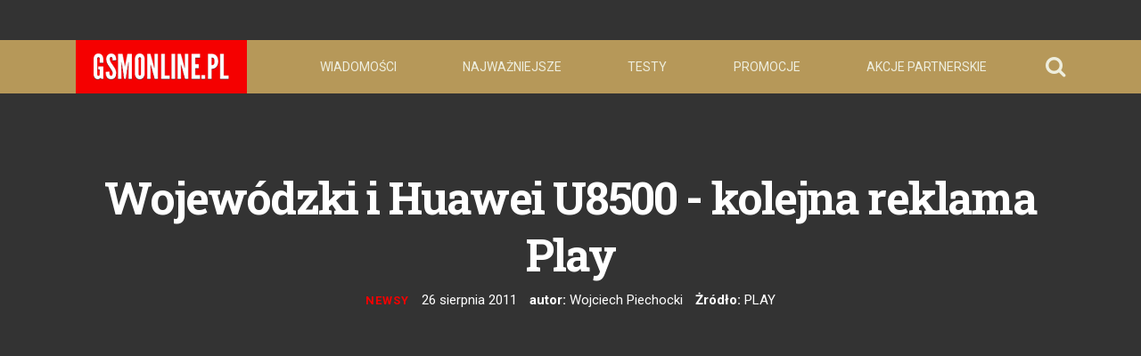

--- FILE ---
content_type: text/html; charset=utf-8
request_url: https://gsmonline.pl/artykuly/wojewodzki-i-huawei-u8500-kolejna-reklama-play
body_size: 22100
content:
<!DOCTYPE html>
<html lang="en">

  <head> <!-- Siteor CMS 8.4 -->
<!-- uwaga brak: {{siteor.css}} --> 
		<!-- cms_css NOT include_common_css -->
		<link rel="stylesheet" media="screen" href="//dp5zdpqpeogmk.cloudfront.net/assets/fancybox/jquery.fancybox-1.3.4-6b66639e450904abc15e37012aba0f74b2cee07074071405437d64c2b650abf4.css" /> 

<!-- uwaga brak: {{siteor.javascript}} --> 
		<!-- cms_javascript include_javascript_kind  v1+v2: jquery+fancybox+jgrowl v1:+ui-->
		<script src="//dp5zdpqpeogmk.cloudfront.net/assets/cms-view-v3-69510240401727bb91009c4d3249fc660517eb2b7984fa4e9f5eefac6f3f9df9.js"></script>
	<!-- cms_javascript include_javascript_own -->
	


<meta name="csrf-param" content="authenticity_token" />
<meta name="csrf-token" content="QDTXBY28MebCJw5UOQsNAaUGMDxMGZI0nnDc1gl7gc6HBSF9Og+Ki6+H0reU7UZzE4ZxC+jrNeLSK65Fxkdq5A==" />


    <meta charset="utf-8">
<script>window.NREUM||(NREUM={});NREUM.info={"beacon":"bam.eu01.nr-data.net","errorBeacon":"bam.eu01.nr-data.net","licenseKey":"NRJS-e6da58632e481857233","applicationID":"110204539","transactionName":"JhpeRQoXWF0GRBcURRJaWV8cHUw=","queueTime":0,"applicationTime":215,"agent":""}</script>
<script>(window.NREUM||(NREUM={})).init={ajax:{deny_list:["bam.eu01.nr-data.net"]},feature_flags:["soft_nav"]};(window.NREUM||(NREUM={})).loader_config={licenseKey:"NRJS-e6da58632e481857233",applicationID:"110204539",browserID:"110204579"};;/*! For license information please see nr-loader-rum-1.308.0.min.js.LICENSE.txt */
(()=>{var e,t,r={163:(e,t,r)=>{"use strict";r.d(t,{j:()=>E});var n=r(384),i=r(1741);var a=r(2555);r(860).K7.genericEvents;const s="experimental.resources",o="register",c=e=>{if(!e||"string"!=typeof e)return!1;try{document.createDocumentFragment().querySelector(e)}catch{return!1}return!0};var d=r(2614),u=r(944),l=r(8122);const f="[data-nr-mask]",g=e=>(0,l.a)(e,(()=>{const e={feature_flags:[],experimental:{allow_registered_children:!1,resources:!1},mask_selector:"*",block_selector:"[data-nr-block]",mask_input_options:{color:!1,date:!1,"datetime-local":!1,email:!1,month:!1,number:!1,range:!1,search:!1,tel:!1,text:!1,time:!1,url:!1,week:!1,textarea:!1,select:!1,password:!0}};return{ajax:{deny_list:void 0,block_internal:!0,enabled:!0,autoStart:!0},api:{get allow_registered_children(){return e.feature_flags.includes(o)||e.experimental.allow_registered_children},set allow_registered_children(t){e.experimental.allow_registered_children=t},duplicate_registered_data:!1},browser_consent_mode:{enabled:!1},distributed_tracing:{enabled:void 0,exclude_newrelic_header:void 0,cors_use_newrelic_header:void 0,cors_use_tracecontext_headers:void 0,allowed_origins:void 0},get feature_flags(){return e.feature_flags},set feature_flags(t){e.feature_flags=t},generic_events:{enabled:!0,autoStart:!0},harvest:{interval:30},jserrors:{enabled:!0,autoStart:!0},logging:{enabled:!0,autoStart:!0},metrics:{enabled:!0,autoStart:!0},obfuscate:void 0,page_action:{enabled:!0},page_view_event:{enabled:!0,autoStart:!0},page_view_timing:{enabled:!0,autoStart:!0},performance:{capture_marks:!1,capture_measures:!1,capture_detail:!0,resources:{get enabled(){return e.feature_flags.includes(s)||e.experimental.resources},set enabled(t){e.experimental.resources=t},asset_types:[],first_party_domains:[],ignore_newrelic:!0}},privacy:{cookies_enabled:!0},proxy:{assets:void 0,beacon:void 0},session:{expiresMs:d.wk,inactiveMs:d.BB},session_replay:{autoStart:!0,enabled:!1,preload:!1,sampling_rate:10,error_sampling_rate:100,collect_fonts:!1,inline_images:!1,fix_stylesheets:!0,mask_all_inputs:!0,get mask_text_selector(){return e.mask_selector},set mask_text_selector(t){c(t)?e.mask_selector="".concat(t,",").concat(f):""===t||null===t?e.mask_selector=f:(0,u.R)(5,t)},get block_class(){return"nr-block"},get ignore_class(){return"nr-ignore"},get mask_text_class(){return"nr-mask"},get block_selector(){return e.block_selector},set block_selector(t){c(t)?e.block_selector+=",".concat(t):""!==t&&(0,u.R)(6,t)},get mask_input_options(){return e.mask_input_options},set mask_input_options(t){t&&"object"==typeof t?e.mask_input_options={...t,password:!0}:(0,u.R)(7,t)}},session_trace:{enabled:!0,autoStart:!0},soft_navigations:{enabled:!0,autoStart:!0},spa:{enabled:!0,autoStart:!0},ssl:void 0,user_actions:{enabled:!0,elementAttributes:["id","className","tagName","type"]}}})());var p=r(6154),m=r(9324);let h=0;const v={buildEnv:m.F3,distMethod:m.Xs,version:m.xv,originTime:p.WN},b={consented:!1},y={appMetadata:{},get consented(){return this.session?.state?.consent||b.consented},set consented(e){b.consented=e},customTransaction:void 0,denyList:void 0,disabled:!1,harvester:void 0,isolatedBacklog:!1,isRecording:!1,loaderType:void 0,maxBytes:3e4,obfuscator:void 0,onerror:void 0,ptid:void 0,releaseIds:{},session:void 0,timeKeeper:void 0,registeredEntities:[],jsAttributesMetadata:{bytes:0},get harvestCount(){return++h}},_=e=>{const t=(0,l.a)(e,y),r=Object.keys(v).reduce((e,t)=>(e[t]={value:v[t],writable:!1,configurable:!0,enumerable:!0},e),{});return Object.defineProperties(t,r)};var w=r(5701);const x=e=>{const t=e.startsWith("http");e+="/",r.p=t?e:"https://"+e};var R=r(7836),k=r(3241);const A={accountID:void 0,trustKey:void 0,agentID:void 0,licenseKey:void 0,applicationID:void 0,xpid:void 0},S=e=>(0,l.a)(e,A),T=new Set;function E(e,t={},r,s){let{init:o,info:c,loader_config:d,runtime:u={},exposed:l=!0}=t;if(!c){const e=(0,n.pV)();o=e.init,c=e.info,d=e.loader_config}e.init=g(o||{}),e.loader_config=S(d||{}),c.jsAttributes??={},p.bv&&(c.jsAttributes.isWorker=!0),e.info=(0,a.D)(c);const f=e.init,m=[c.beacon,c.errorBeacon];T.has(e.agentIdentifier)||(f.proxy.assets&&(x(f.proxy.assets),m.push(f.proxy.assets)),f.proxy.beacon&&m.push(f.proxy.beacon),e.beacons=[...m],function(e){const t=(0,n.pV)();Object.getOwnPropertyNames(i.W.prototype).forEach(r=>{const n=i.W.prototype[r];if("function"!=typeof n||"constructor"===n)return;let a=t[r];e[r]&&!1!==e.exposed&&"micro-agent"!==e.runtime?.loaderType&&(t[r]=(...t)=>{const n=e[r](...t);return a?a(...t):n})})}(e),(0,n.US)("activatedFeatures",w.B)),u.denyList=[...f.ajax.deny_list||[],...f.ajax.block_internal?m:[]],u.ptid=e.agentIdentifier,u.loaderType=r,e.runtime=_(u),T.has(e.agentIdentifier)||(e.ee=R.ee.get(e.agentIdentifier),e.exposed=l,(0,k.W)({agentIdentifier:e.agentIdentifier,drained:!!w.B?.[e.agentIdentifier],type:"lifecycle",name:"initialize",feature:void 0,data:e.config})),T.add(e.agentIdentifier)}},384:(e,t,r)=>{"use strict";r.d(t,{NT:()=>s,US:()=>u,Zm:()=>o,bQ:()=>d,dV:()=>c,pV:()=>l});var n=r(6154),i=r(1863),a=r(1910);const s={beacon:"bam.nr-data.net",errorBeacon:"bam.nr-data.net"};function o(){return n.gm.NREUM||(n.gm.NREUM={}),void 0===n.gm.newrelic&&(n.gm.newrelic=n.gm.NREUM),n.gm.NREUM}function c(){let e=o();return e.o||(e.o={ST:n.gm.setTimeout,SI:n.gm.setImmediate||n.gm.setInterval,CT:n.gm.clearTimeout,XHR:n.gm.XMLHttpRequest,REQ:n.gm.Request,EV:n.gm.Event,PR:n.gm.Promise,MO:n.gm.MutationObserver,FETCH:n.gm.fetch,WS:n.gm.WebSocket},(0,a.i)(...Object.values(e.o))),e}function d(e,t){let r=o();r.initializedAgents??={},t.initializedAt={ms:(0,i.t)(),date:new Date},r.initializedAgents[e]=t}function u(e,t){o()[e]=t}function l(){return function(){let e=o();const t=e.info||{};e.info={beacon:s.beacon,errorBeacon:s.errorBeacon,...t}}(),function(){let e=o();const t=e.init||{};e.init={...t}}(),c(),function(){let e=o();const t=e.loader_config||{};e.loader_config={...t}}(),o()}},782:(e,t,r)=>{"use strict";r.d(t,{T:()=>n});const n=r(860).K7.pageViewTiming},860:(e,t,r)=>{"use strict";r.d(t,{$J:()=>u,K7:()=>c,P3:()=>d,XX:()=>i,Yy:()=>o,df:()=>a,qY:()=>n,v4:()=>s});const n="events",i="jserrors",a="browser/blobs",s="rum",o="browser/logs",c={ajax:"ajax",genericEvents:"generic_events",jserrors:i,logging:"logging",metrics:"metrics",pageAction:"page_action",pageViewEvent:"page_view_event",pageViewTiming:"page_view_timing",sessionReplay:"session_replay",sessionTrace:"session_trace",softNav:"soft_navigations",spa:"spa"},d={[c.pageViewEvent]:1,[c.pageViewTiming]:2,[c.metrics]:3,[c.jserrors]:4,[c.spa]:5,[c.ajax]:6,[c.sessionTrace]:7,[c.softNav]:8,[c.sessionReplay]:9,[c.logging]:10,[c.genericEvents]:11},u={[c.pageViewEvent]:s,[c.pageViewTiming]:n,[c.ajax]:n,[c.spa]:n,[c.softNav]:n,[c.metrics]:i,[c.jserrors]:i,[c.sessionTrace]:a,[c.sessionReplay]:a,[c.logging]:o,[c.genericEvents]:"ins"}},944:(e,t,r)=>{"use strict";r.d(t,{R:()=>i});var n=r(3241);function i(e,t){"function"==typeof console.debug&&(console.debug("New Relic Warning: https://github.com/newrelic/newrelic-browser-agent/blob/main/docs/warning-codes.md#".concat(e),t),(0,n.W)({agentIdentifier:null,drained:null,type:"data",name:"warn",feature:"warn",data:{code:e,secondary:t}}))}},1687:(e,t,r)=>{"use strict";r.d(t,{Ak:()=>d,Ze:()=>f,x3:()=>u});var n=r(3241),i=r(7836),a=r(3606),s=r(860),o=r(2646);const c={};function d(e,t){const r={staged:!1,priority:s.P3[t]||0};l(e),c[e].get(t)||c[e].set(t,r)}function u(e,t){e&&c[e]&&(c[e].get(t)&&c[e].delete(t),p(e,t,!1),c[e].size&&g(e))}function l(e){if(!e)throw new Error("agentIdentifier required");c[e]||(c[e]=new Map)}function f(e="",t="feature",r=!1){if(l(e),!e||!c[e].get(t)||r)return p(e,t);c[e].get(t).staged=!0,g(e)}function g(e){const t=Array.from(c[e]);t.every(([e,t])=>t.staged)&&(t.sort((e,t)=>e[1].priority-t[1].priority),t.forEach(([t])=>{c[e].delete(t),p(e,t)}))}function p(e,t,r=!0){const s=e?i.ee.get(e):i.ee,c=a.i.handlers;if(!s.aborted&&s.backlog&&c){if((0,n.W)({agentIdentifier:e,type:"lifecycle",name:"drain",feature:t}),r){const e=s.backlog[t],r=c[t];if(r){for(let t=0;e&&t<e.length;++t)m(e[t],r);Object.entries(r).forEach(([e,t])=>{Object.values(t||{}).forEach(t=>{t[0]?.on&&t[0]?.context()instanceof o.y&&t[0].on(e,t[1])})})}}s.isolatedBacklog||delete c[t],s.backlog[t]=null,s.emit("drain-"+t,[])}}function m(e,t){var r=e[1];Object.values(t[r]||{}).forEach(t=>{var r=e[0];if(t[0]===r){var n=t[1],i=e[3],a=e[2];n.apply(i,a)}})}},1738:(e,t,r)=>{"use strict";r.d(t,{U:()=>g,Y:()=>f});var n=r(3241),i=r(9908),a=r(1863),s=r(944),o=r(5701),c=r(3969),d=r(8362),u=r(860),l=r(4261);function f(e,t,r,a){const f=a||r;!f||f[e]&&f[e]!==d.d.prototype[e]||(f[e]=function(){(0,i.p)(c.xV,["API/"+e+"/called"],void 0,u.K7.metrics,r.ee),(0,n.W)({agentIdentifier:r.agentIdentifier,drained:!!o.B?.[r.agentIdentifier],type:"data",name:"api",feature:l.Pl+e,data:{}});try{return t.apply(this,arguments)}catch(e){(0,s.R)(23,e)}})}function g(e,t,r,n,s){const o=e.info;null===r?delete o.jsAttributes[t]:o.jsAttributes[t]=r,(s||null===r)&&(0,i.p)(l.Pl+n,[(0,a.t)(),t,r],void 0,"session",e.ee)}},1741:(e,t,r)=>{"use strict";r.d(t,{W:()=>a});var n=r(944),i=r(4261);class a{#e(e,...t){if(this[e]!==a.prototype[e])return this[e](...t);(0,n.R)(35,e)}addPageAction(e,t){return this.#e(i.hG,e,t)}register(e){return this.#e(i.eY,e)}recordCustomEvent(e,t){return this.#e(i.fF,e,t)}setPageViewName(e,t){return this.#e(i.Fw,e,t)}setCustomAttribute(e,t,r){return this.#e(i.cD,e,t,r)}noticeError(e,t){return this.#e(i.o5,e,t)}setUserId(e,t=!1){return this.#e(i.Dl,e,t)}setApplicationVersion(e){return this.#e(i.nb,e)}setErrorHandler(e){return this.#e(i.bt,e)}addRelease(e,t){return this.#e(i.k6,e,t)}log(e,t){return this.#e(i.$9,e,t)}start(){return this.#e(i.d3)}finished(e){return this.#e(i.BL,e)}recordReplay(){return this.#e(i.CH)}pauseReplay(){return this.#e(i.Tb)}addToTrace(e){return this.#e(i.U2,e)}setCurrentRouteName(e){return this.#e(i.PA,e)}interaction(e){return this.#e(i.dT,e)}wrapLogger(e,t,r){return this.#e(i.Wb,e,t,r)}measure(e,t){return this.#e(i.V1,e,t)}consent(e){return this.#e(i.Pv,e)}}},1863:(e,t,r)=>{"use strict";function n(){return Math.floor(performance.now())}r.d(t,{t:()=>n})},1910:(e,t,r)=>{"use strict";r.d(t,{i:()=>a});var n=r(944);const i=new Map;function a(...e){return e.every(e=>{if(i.has(e))return i.get(e);const t="function"==typeof e?e.toString():"",r=t.includes("[native code]"),a=t.includes("nrWrapper");return r||a||(0,n.R)(64,e?.name||t),i.set(e,r),r})}},2555:(e,t,r)=>{"use strict";r.d(t,{D:()=>o,f:()=>s});var n=r(384),i=r(8122);const a={beacon:n.NT.beacon,errorBeacon:n.NT.errorBeacon,licenseKey:void 0,applicationID:void 0,sa:void 0,queueTime:void 0,applicationTime:void 0,ttGuid:void 0,user:void 0,account:void 0,product:void 0,extra:void 0,jsAttributes:{},userAttributes:void 0,atts:void 0,transactionName:void 0,tNamePlain:void 0};function s(e){try{return!!e.licenseKey&&!!e.errorBeacon&&!!e.applicationID}catch(e){return!1}}const o=e=>(0,i.a)(e,a)},2614:(e,t,r)=>{"use strict";r.d(t,{BB:()=>s,H3:()=>n,g:()=>d,iL:()=>c,tS:()=>o,uh:()=>i,wk:()=>a});const n="NRBA",i="SESSION",a=144e5,s=18e5,o={STARTED:"session-started",PAUSE:"session-pause",RESET:"session-reset",RESUME:"session-resume",UPDATE:"session-update"},c={SAME_TAB:"same-tab",CROSS_TAB:"cross-tab"},d={OFF:0,FULL:1,ERROR:2}},2646:(e,t,r)=>{"use strict";r.d(t,{y:()=>n});class n{constructor(e){this.contextId=e}}},2843:(e,t,r)=>{"use strict";r.d(t,{G:()=>a,u:()=>i});var n=r(3878);function i(e,t=!1,r,i){(0,n.DD)("visibilitychange",function(){if(t)return void("hidden"===document.visibilityState&&e());e(document.visibilityState)},r,i)}function a(e,t,r){(0,n.sp)("pagehide",e,t,r)}},3241:(e,t,r)=>{"use strict";r.d(t,{W:()=>a});var n=r(6154);const i="newrelic";function a(e={}){try{n.gm.dispatchEvent(new CustomEvent(i,{detail:e}))}catch(e){}}},3606:(e,t,r)=>{"use strict";r.d(t,{i:()=>a});var n=r(9908);a.on=s;var i=a.handlers={};function a(e,t,r,a){s(a||n.d,i,e,t,r)}function s(e,t,r,i,a){a||(a="feature"),e||(e=n.d);var s=t[a]=t[a]||{};(s[r]=s[r]||[]).push([e,i])}},3878:(e,t,r)=>{"use strict";function n(e,t){return{capture:e,passive:!1,signal:t}}function i(e,t,r=!1,i){window.addEventListener(e,t,n(r,i))}function a(e,t,r=!1,i){document.addEventListener(e,t,n(r,i))}r.d(t,{DD:()=>a,jT:()=>n,sp:()=>i})},3969:(e,t,r)=>{"use strict";r.d(t,{TZ:()=>n,XG:()=>o,rs:()=>i,xV:()=>s,z_:()=>a});const n=r(860).K7.metrics,i="sm",a="cm",s="storeSupportabilityMetrics",o="storeEventMetrics"},4234:(e,t,r)=>{"use strict";r.d(t,{W:()=>a});var n=r(7836),i=r(1687);class a{constructor(e,t){this.agentIdentifier=e,this.ee=n.ee.get(e),this.featureName=t,this.blocked=!1}deregisterDrain(){(0,i.x3)(this.agentIdentifier,this.featureName)}}},4261:(e,t,r)=>{"use strict";r.d(t,{$9:()=>d,BL:()=>o,CH:()=>g,Dl:()=>_,Fw:()=>y,PA:()=>h,Pl:()=>n,Pv:()=>k,Tb:()=>l,U2:()=>a,V1:()=>R,Wb:()=>x,bt:()=>b,cD:()=>v,d3:()=>w,dT:()=>c,eY:()=>p,fF:()=>f,hG:()=>i,k6:()=>s,nb:()=>m,o5:()=>u});const n="api-",i="addPageAction",a="addToTrace",s="addRelease",o="finished",c="interaction",d="log",u="noticeError",l="pauseReplay",f="recordCustomEvent",g="recordReplay",p="register",m="setApplicationVersion",h="setCurrentRouteName",v="setCustomAttribute",b="setErrorHandler",y="setPageViewName",_="setUserId",w="start",x="wrapLogger",R="measure",k="consent"},5289:(e,t,r)=>{"use strict";r.d(t,{GG:()=>s,Qr:()=>c,sB:()=>o});var n=r(3878),i=r(6389);function a(){return"undefined"==typeof document||"complete"===document.readyState}function s(e,t){if(a())return e();const r=(0,i.J)(e),s=setInterval(()=>{a()&&(clearInterval(s),r())},500);(0,n.sp)("load",r,t)}function o(e){if(a())return e();(0,n.DD)("DOMContentLoaded",e)}function c(e){if(a())return e();(0,n.sp)("popstate",e)}},5607:(e,t,r)=>{"use strict";r.d(t,{W:()=>n});const n=(0,r(9566).bz)()},5701:(e,t,r)=>{"use strict";r.d(t,{B:()=>a,t:()=>s});var n=r(3241);const i=new Set,a={};function s(e,t){const r=t.agentIdentifier;a[r]??={},e&&"object"==typeof e&&(i.has(r)||(t.ee.emit("rumresp",[e]),a[r]=e,i.add(r),(0,n.W)({agentIdentifier:r,loaded:!0,drained:!0,type:"lifecycle",name:"load",feature:void 0,data:e})))}},6154:(e,t,r)=>{"use strict";r.d(t,{OF:()=>c,RI:()=>i,WN:()=>u,bv:()=>a,eN:()=>l,gm:()=>s,mw:()=>o,sb:()=>d});var n=r(1863);const i="undefined"!=typeof window&&!!window.document,a="undefined"!=typeof WorkerGlobalScope&&("undefined"!=typeof self&&self instanceof WorkerGlobalScope&&self.navigator instanceof WorkerNavigator||"undefined"!=typeof globalThis&&globalThis instanceof WorkerGlobalScope&&globalThis.navigator instanceof WorkerNavigator),s=i?window:"undefined"!=typeof WorkerGlobalScope&&("undefined"!=typeof self&&self instanceof WorkerGlobalScope&&self||"undefined"!=typeof globalThis&&globalThis instanceof WorkerGlobalScope&&globalThis),o=Boolean("hidden"===s?.document?.visibilityState),c=/iPad|iPhone|iPod/.test(s.navigator?.userAgent),d=c&&"undefined"==typeof SharedWorker,u=((()=>{const e=s.navigator?.userAgent?.match(/Firefox[/\s](\d+\.\d+)/);Array.isArray(e)&&e.length>=2&&e[1]})(),Date.now()-(0,n.t)()),l=()=>"undefined"!=typeof PerformanceNavigationTiming&&s?.performance?.getEntriesByType("navigation")?.[0]?.responseStart},6389:(e,t,r)=>{"use strict";function n(e,t=500,r={}){const n=r?.leading||!1;let i;return(...r)=>{n&&void 0===i&&(e.apply(this,r),i=setTimeout(()=>{i=clearTimeout(i)},t)),n||(clearTimeout(i),i=setTimeout(()=>{e.apply(this,r)},t))}}function i(e){let t=!1;return(...r)=>{t||(t=!0,e.apply(this,r))}}r.d(t,{J:()=>i,s:()=>n})},6630:(e,t,r)=>{"use strict";r.d(t,{T:()=>n});const n=r(860).K7.pageViewEvent},7699:(e,t,r)=>{"use strict";r.d(t,{It:()=>a,KC:()=>o,No:()=>i,qh:()=>s});var n=r(860);const i=16e3,a=1e6,s="SESSION_ERROR",o={[n.K7.logging]:!0,[n.K7.genericEvents]:!1,[n.K7.jserrors]:!1,[n.K7.ajax]:!1}},7836:(e,t,r)=>{"use strict";r.d(t,{P:()=>o,ee:()=>c});var n=r(384),i=r(8990),a=r(2646),s=r(5607);const o="nr@context:".concat(s.W),c=function e(t,r){var n={},s={},u={},l=!1;try{l=16===r.length&&d.initializedAgents?.[r]?.runtime.isolatedBacklog}catch(e){}var f={on:p,addEventListener:p,removeEventListener:function(e,t){var r=n[e];if(!r)return;for(var i=0;i<r.length;i++)r[i]===t&&r.splice(i,1)},emit:function(e,r,n,i,a){!1!==a&&(a=!0);if(c.aborted&&!i)return;t&&a&&t.emit(e,r,n);var o=g(n);m(e).forEach(e=>{e.apply(o,r)});var d=v()[s[e]];d&&d.push([f,e,r,o]);return o},get:h,listeners:m,context:g,buffer:function(e,t){const r=v();if(t=t||"feature",f.aborted)return;Object.entries(e||{}).forEach(([e,n])=>{s[n]=t,t in r||(r[t]=[])})},abort:function(){f._aborted=!0,Object.keys(f.backlog).forEach(e=>{delete f.backlog[e]})},isBuffering:function(e){return!!v()[s[e]]},debugId:r,backlog:l?{}:t&&"object"==typeof t.backlog?t.backlog:{},isolatedBacklog:l};return Object.defineProperty(f,"aborted",{get:()=>{let e=f._aborted||!1;return e||(t&&(e=t.aborted),e)}}),f;function g(e){return e&&e instanceof a.y?e:e?(0,i.I)(e,o,()=>new a.y(o)):new a.y(o)}function p(e,t){n[e]=m(e).concat(t)}function m(e){return n[e]||[]}function h(t){return u[t]=u[t]||e(f,t)}function v(){return f.backlog}}(void 0,"globalEE"),d=(0,n.Zm)();d.ee||(d.ee=c)},8122:(e,t,r)=>{"use strict";r.d(t,{a:()=>i});var n=r(944);function i(e,t){try{if(!e||"object"!=typeof e)return(0,n.R)(3);if(!t||"object"!=typeof t)return(0,n.R)(4);const r=Object.create(Object.getPrototypeOf(t),Object.getOwnPropertyDescriptors(t)),a=0===Object.keys(r).length?e:r;for(let s in a)if(void 0!==e[s])try{if(null===e[s]){r[s]=null;continue}Array.isArray(e[s])&&Array.isArray(t[s])?r[s]=Array.from(new Set([...e[s],...t[s]])):"object"==typeof e[s]&&"object"==typeof t[s]?r[s]=i(e[s],t[s]):r[s]=e[s]}catch(e){r[s]||(0,n.R)(1,e)}return r}catch(e){(0,n.R)(2,e)}}},8362:(e,t,r)=>{"use strict";r.d(t,{d:()=>a});var n=r(9566),i=r(1741);class a extends i.W{agentIdentifier=(0,n.LA)(16)}},8374:(e,t,r)=>{r.nc=(()=>{try{return document?.currentScript?.nonce}catch(e){}return""})()},8990:(e,t,r)=>{"use strict";r.d(t,{I:()=>i});var n=Object.prototype.hasOwnProperty;function i(e,t,r){if(n.call(e,t))return e[t];var i=r();if(Object.defineProperty&&Object.keys)try{return Object.defineProperty(e,t,{value:i,writable:!0,enumerable:!1}),i}catch(e){}return e[t]=i,i}},9324:(e,t,r)=>{"use strict";r.d(t,{F3:()=>i,Xs:()=>a,xv:()=>n});const n="1.308.0",i="PROD",a="CDN"},9566:(e,t,r)=>{"use strict";r.d(t,{LA:()=>o,bz:()=>s});var n=r(6154);const i="xxxxxxxx-xxxx-4xxx-yxxx-xxxxxxxxxxxx";function a(e,t){return e?15&e[t]:16*Math.random()|0}function s(){const e=n.gm?.crypto||n.gm?.msCrypto;let t,r=0;return e&&e.getRandomValues&&(t=e.getRandomValues(new Uint8Array(30))),i.split("").map(e=>"x"===e?a(t,r++).toString(16):"y"===e?(3&a()|8).toString(16):e).join("")}function o(e){const t=n.gm?.crypto||n.gm?.msCrypto;let r,i=0;t&&t.getRandomValues&&(r=t.getRandomValues(new Uint8Array(e)));const s=[];for(var o=0;o<e;o++)s.push(a(r,i++).toString(16));return s.join("")}},9908:(e,t,r)=>{"use strict";r.d(t,{d:()=>n,p:()=>i});var n=r(7836).ee.get("handle");function i(e,t,r,i,a){a?(a.buffer([e],i),a.emit(e,t,r)):(n.buffer([e],i),n.emit(e,t,r))}}},n={};function i(e){var t=n[e];if(void 0!==t)return t.exports;var a=n[e]={exports:{}};return r[e](a,a.exports,i),a.exports}i.m=r,i.d=(e,t)=>{for(var r in t)i.o(t,r)&&!i.o(e,r)&&Object.defineProperty(e,r,{enumerable:!0,get:t[r]})},i.f={},i.e=e=>Promise.all(Object.keys(i.f).reduce((t,r)=>(i.f[r](e,t),t),[])),i.u=e=>"nr-rum-1.308.0.min.js",i.o=(e,t)=>Object.prototype.hasOwnProperty.call(e,t),e={},t="NRBA-1.308.0.PROD:",i.l=(r,n,a,s)=>{if(e[r])e[r].push(n);else{var o,c;if(void 0!==a)for(var d=document.getElementsByTagName("script"),u=0;u<d.length;u++){var l=d[u];if(l.getAttribute("src")==r||l.getAttribute("data-webpack")==t+a){o=l;break}}if(!o){c=!0;var f={296:"sha512-+MIMDsOcckGXa1EdWHqFNv7P+JUkd5kQwCBr3KE6uCvnsBNUrdSt4a/3/L4j4TxtnaMNjHpza2/erNQbpacJQA=="};(o=document.createElement("script")).charset="utf-8",i.nc&&o.setAttribute("nonce",i.nc),o.setAttribute("data-webpack",t+a),o.src=r,0!==o.src.indexOf(window.location.origin+"/")&&(o.crossOrigin="anonymous"),f[s]&&(o.integrity=f[s])}e[r]=[n];var g=(t,n)=>{o.onerror=o.onload=null,clearTimeout(p);var i=e[r];if(delete e[r],o.parentNode&&o.parentNode.removeChild(o),i&&i.forEach(e=>e(n)),t)return t(n)},p=setTimeout(g.bind(null,void 0,{type:"timeout",target:o}),12e4);o.onerror=g.bind(null,o.onerror),o.onload=g.bind(null,o.onload),c&&document.head.appendChild(o)}},i.r=e=>{"undefined"!=typeof Symbol&&Symbol.toStringTag&&Object.defineProperty(e,Symbol.toStringTag,{value:"Module"}),Object.defineProperty(e,"__esModule",{value:!0})},i.p="https://js-agent.newrelic.com/",(()=>{var e={374:0,840:0};i.f.j=(t,r)=>{var n=i.o(e,t)?e[t]:void 0;if(0!==n)if(n)r.push(n[2]);else{var a=new Promise((r,i)=>n=e[t]=[r,i]);r.push(n[2]=a);var s=i.p+i.u(t),o=new Error;i.l(s,r=>{if(i.o(e,t)&&(0!==(n=e[t])&&(e[t]=void 0),n)){var a=r&&("load"===r.type?"missing":r.type),s=r&&r.target&&r.target.src;o.message="Loading chunk "+t+" failed: ("+a+": "+s+")",o.name="ChunkLoadError",o.type=a,o.request=s,n[1](o)}},"chunk-"+t,t)}};var t=(t,r)=>{var n,a,[s,o,c]=r,d=0;if(s.some(t=>0!==e[t])){for(n in o)i.o(o,n)&&(i.m[n]=o[n]);if(c)c(i)}for(t&&t(r);d<s.length;d++)a=s[d],i.o(e,a)&&e[a]&&e[a][0](),e[a]=0},r=self["webpackChunk:NRBA-1.308.0.PROD"]=self["webpackChunk:NRBA-1.308.0.PROD"]||[];r.forEach(t.bind(null,0)),r.push=t.bind(null,r.push.bind(r))})(),(()=>{"use strict";i(8374);var e=i(8362),t=i(860);const r=Object.values(t.K7);var n=i(163);var a=i(9908),s=i(1863),o=i(4261),c=i(1738);var d=i(1687),u=i(4234),l=i(5289),f=i(6154),g=i(944),p=i(384);const m=e=>f.RI&&!0===e?.privacy.cookies_enabled;function h(e){return!!(0,p.dV)().o.MO&&m(e)&&!0===e?.session_trace.enabled}var v=i(6389),b=i(7699);class y extends u.W{constructor(e,t){super(e.agentIdentifier,t),this.agentRef=e,this.abortHandler=void 0,this.featAggregate=void 0,this.loadedSuccessfully=void 0,this.onAggregateImported=new Promise(e=>{this.loadedSuccessfully=e}),this.deferred=Promise.resolve(),!1===e.init[this.featureName].autoStart?this.deferred=new Promise((t,r)=>{this.ee.on("manual-start-all",(0,v.J)(()=>{(0,d.Ak)(e.agentIdentifier,this.featureName),t()}))}):(0,d.Ak)(e.agentIdentifier,t)}importAggregator(e,t,r={}){if(this.featAggregate)return;const n=async()=>{let n;await this.deferred;try{if(m(e.init)){const{setupAgentSession:t}=await i.e(296).then(i.bind(i,3305));n=t(e)}}catch(e){(0,g.R)(20,e),this.ee.emit("internal-error",[e]),(0,a.p)(b.qh,[e],void 0,this.featureName,this.ee)}try{if(!this.#t(this.featureName,n,e.init))return(0,d.Ze)(this.agentIdentifier,this.featureName),void this.loadedSuccessfully(!1);const{Aggregate:i}=await t();this.featAggregate=new i(e,r),e.runtime.harvester.initializedAggregates.push(this.featAggregate),this.loadedSuccessfully(!0)}catch(e){(0,g.R)(34,e),this.abortHandler?.(),(0,d.Ze)(this.agentIdentifier,this.featureName,!0),this.loadedSuccessfully(!1),this.ee&&this.ee.abort()}};f.RI?(0,l.GG)(()=>n(),!0):n()}#t(e,r,n){if(this.blocked)return!1;switch(e){case t.K7.sessionReplay:return h(n)&&!!r;case t.K7.sessionTrace:return!!r;default:return!0}}}var _=i(6630),w=i(2614),x=i(3241);class R extends y{static featureName=_.T;constructor(e){var t;super(e,_.T),this.setupInspectionEvents(e.agentIdentifier),t=e,(0,c.Y)(o.Fw,function(e,r){"string"==typeof e&&("/"!==e.charAt(0)&&(e="/"+e),t.runtime.customTransaction=(r||"http://custom.transaction")+e,(0,a.p)(o.Pl+o.Fw,[(0,s.t)()],void 0,void 0,t.ee))},t),this.importAggregator(e,()=>i.e(296).then(i.bind(i,3943)))}setupInspectionEvents(e){const t=(t,r)=>{t&&(0,x.W)({agentIdentifier:e,timeStamp:t.timeStamp,loaded:"complete"===t.target.readyState,type:"window",name:r,data:t.target.location+""})};(0,l.sB)(e=>{t(e,"DOMContentLoaded")}),(0,l.GG)(e=>{t(e,"load")}),(0,l.Qr)(e=>{t(e,"navigate")}),this.ee.on(w.tS.UPDATE,(t,r)=>{(0,x.W)({agentIdentifier:e,type:"lifecycle",name:"session",data:r})})}}class k extends e.d{constructor(e){var t;(super(),f.gm)?(this.features={},(0,p.bQ)(this.agentIdentifier,this),this.desiredFeatures=new Set(e.features||[]),this.desiredFeatures.add(R),(0,n.j)(this,e,e.loaderType||"agent"),t=this,(0,c.Y)(o.cD,function(e,r,n=!1){if("string"==typeof e){if(["string","number","boolean"].includes(typeof r)||null===r)return(0,c.U)(t,e,r,o.cD,n);(0,g.R)(40,typeof r)}else(0,g.R)(39,typeof e)},t),function(e){(0,c.Y)(o.Dl,function(t,r=!1){if("string"!=typeof t&&null!==t)return void(0,g.R)(41,typeof t);const n=e.info.jsAttributes["enduser.id"];r&&null!=n&&n!==t?(0,a.p)(o.Pl+"setUserIdAndResetSession",[t],void 0,"session",e.ee):(0,c.U)(e,"enduser.id",t,o.Dl,!0)},e)}(this),function(e){(0,c.Y)(o.nb,function(t){if("string"==typeof t||null===t)return(0,c.U)(e,"application.version",t,o.nb,!1);(0,g.R)(42,typeof t)},e)}(this),function(e){(0,c.Y)(o.d3,function(){e.ee.emit("manual-start-all")},e)}(this),function(e){(0,c.Y)(o.Pv,function(t=!0){if("boolean"==typeof t){if((0,a.p)(o.Pl+o.Pv,[t],void 0,"session",e.ee),e.runtime.consented=t,t){const t=e.features.page_view_event;t.onAggregateImported.then(e=>{const r=t.featAggregate;e&&!r.sentRum&&r.sendRum()})}}else(0,g.R)(65,typeof t)},e)}(this),this.run()):(0,g.R)(21)}get config(){return{info:this.info,init:this.init,loader_config:this.loader_config,runtime:this.runtime}}get api(){return this}run(){try{const e=function(e){const t={};return r.forEach(r=>{t[r]=!!e[r]?.enabled}),t}(this.init),n=[...this.desiredFeatures];n.sort((e,r)=>t.P3[e.featureName]-t.P3[r.featureName]),n.forEach(r=>{if(!e[r.featureName]&&r.featureName!==t.K7.pageViewEvent)return;if(r.featureName===t.K7.spa)return void(0,g.R)(67);const n=function(e){switch(e){case t.K7.ajax:return[t.K7.jserrors];case t.K7.sessionTrace:return[t.K7.ajax,t.K7.pageViewEvent];case t.K7.sessionReplay:return[t.K7.sessionTrace];case t.K7.pageViewTiming:return[t.K7.pageViewEvent];default:return[]}}(r.featureName).filter(e=>!(e in this.features));n.length>0&&(0,g.R)(36,{targetFeature:r.featureName,missingDependencies:n}),this.features[r.featureName]=new r(this)})}catch(e){(0,g.R)(22,e);for(const e in this.features)this.features[e].abortHandler?.();const t=(0,p.Zm)();delete t.initializedAgents[this.agentIdentifier]?.features,delete this.sharedAggregator;return t.ee.get(this.agentIdentifier).abort(),!1}}}var A=i(2843),S=i(782);class T extends y{static featureName=S.T;constructor(e){super(e,S.T),f.RI&&((0,A.u)(()=>(0,a.p)("docHidden",[(0,s.t)()],void 0,S.T,this.ee),!0),(0,A.G)(()=>(0,a.p)("winPagehide",[(0,s.t)()],void 0,S.T,this.ee)),this.importAggregator(e,()=>i.e(296).then(i.bind(i,2117))))}}var E=i(3969);class I extends y{static featureName=E.TZ;constructor(e){super(e,E.TZ),f.RI&&document.addEventListener("securitypolicyviolation",e=>{(0,a.p)(E.xV,["Generic/CSPViolation/Detected"],void 0,this.featureName,this.ee)}),this.importAggregator(e,()=>i.e(296).then(i.bind(i,9623)))}}new k({features:[R,T,I],loaderType:"lite"})})()})();</script>
    
    <meta name="robots" content="all" />
    
    <meta name="viewport" content="width=device-width, initial-scale=1, shrink-to-fit=no">
    <meta name="description" content="PLAY opublikował kolejną reklamę z udziałem Kuby Wojewódzkiego:">
    <meta name="keywords" content="promocje xiaomi samsung huawei play orange tmobile plus smartfony recenzje testy"/>
    <meta name="author" content="GSMONLINE.PL">
    <meta name="robots" content="index,follow,max-image-preview:large">

    <title>Wojewódzki i Huawei U8500 - kolejna reklama Play</title>
<link rel="canonical" href="https://gsmonline.pl/artykuly/wojewodzki-i-huawei-u8500-kolejna-reklama-play" />
<meta property="og:title" content="Wojewódzki i Huawei U8500 - kolejna reklama Play" />
<meta property="og:description" content="PLAY opublikował kolejną reklamę z udziałem Kuby Wojewódzkiego:" />
<meta property="og:url" content="https://gsmonline.pl/artykuly/wojewodzki-i-huawei-u8500-kolejna-reklama-play" />
<meta property="og:type" content="article" />
<meta property="og:site_name" content="GSMONLINE.PL" />


    <link rel="shortcut icon" href="https://d1dmfej9n5lgmh.cloudfront.net/gsmonline/files/NEW/img/favicon.ico" />
    <link rel="apple-touch-icon" href="https://d1dmfej9n5lgmh.cloudfront.net/gsmonline/files/NEW/img/ios_favicon.png"/>

    <!-- Bootstrap core CSS -->
    <link href="https://d1dmfej9n5lgmh.cloudfront.net/gsmonline/files/NEW/vendor/bootstrap/css/bootstrap.min.css" rel="stylesheet">

    <!-- Custom fonts for this template -->
    <link href="https://fonts.googleapis.com/css?family=Roboto:300,400,700&amp;subset=latin-ext" rel="stylesheet">
    <link href="https://fonts.googleapis.com/css?family=Roboto+Slab:700&amp;subset=latin-ext" rel="stylesheet">
    <link href="https://d1dmfej9n5lgmh.cloudfront.net/gsmonline/files/NEW/vendor/font-awesome/css/font-awesome.min.css" rel="stylesheet" type="text/css">
    <link href="https://d1dmfej9n5lgmh.cloudfront.net/gsmonline/files/NEW/css/styles_dm.min.css" rel="stylesheet" type="text/css">


    <script>
      
        var dataLayer = [{'page': 'other'}];
      

      (function(w,d,s,l,i){w[l]=w[l]||[];w[l].push({'gtm.start':
      new Date().getTime(),event:'gtm.js'});var f=d.getElementsByTagName(s)[0],
      j=d.createElement(s),dl=l!='dataLayer'?'&l='+l:'';j.async=true;j.src=
      'https://www.googletagmanager.com/gtm.js?id='+i+dl;f.parentNode.insertBefore(j,f);
    })(window,document,'script','dataLayer','GTM-PT3F3CN');
    </script>

    <meta name="google-site-verification" content="mFBvcOSz1fj5h8XN7oRxH_xJKa8QCMnGnKKw-WD_Y_U" />

  <script type="text/javascript">
if (window.location.protocol == "http:") {
var restOfUrl = window.location.href.substr(5);
window.location = "https:" + restOfUrl;
}
</script>
<script type="text/javascript"> 

  var _gaq = _gaq || [];
  _gaq.push(['_setAccount', 'UA-5796019-2']);
  _gaq.push(['_setDomainName', 'gsmonline.pl']);
  _gaq.push(['_trackPageview']);

  (function() {
    var ga = document.createElement('script'); ga.type = 'text/javascript'; ga.async = true;
    ga.src = ('https:' == document.location.protocol ? 'https://ssl' : 'http://www') + '.google-analytics.com/ga.js';
    var s = document.getElementsByTagName('script')[0]; s.parentNode.insertBefore(ga, s);
  })();

// funkcja sprawdzająca czy mobile - wywolanie "jQuery.browser.mobile"
(function(a){(jQuery.browser=jQuery.browser||{}).mobile=/(android|bb\d+|meego).+mobile|avantgo|bada\/|blackberry|blazer|compal|elaine|fennec|hiptop|iemobile|ip(hone|od)|iris|kindle|lge |maemo|midp|mmp|netfront|opera m(ob|in)i|palm( os)?|phone|p(ixi|re)\/|plucker|pocket|psp|series(4|6)0|symbian|treo|up\.(browser|link)|vodafone|wap|windows (ce|phone)|xda|xiino/i.test(a)||/1207|6310|6590|3gso|4thp|50[1-6]i|770s|802s|a wa|abac|ac(er|oo|s\-)|ai(ko|rn)|al(av|ca|co)|amoi|an(ex|ny|yw)|aptu|ar(ch|go)|as(te|us)|attw|au(di|\-m|r |s )|avan|be(ck|ll|nq)|bi(lb|rd)|bl(ac|az)|br(e|v)w|bumb|bw\-(n|u)|c55\/|capi|ccwa|cdm\-|cell|chtm|cldc|cmd\-|co(mp|nd)|craw|da(it|ll|ng)|dbte|dc\-s|devi|dica|dmob|do(c|p)o|ds(12|\-d)|el(49|ai)|em(l2|ul)|er(ic|k0)|esl8|ez([4-7]0|os|wa|ze)|fetc|fly(\-|_)|g1 u|g560|gene|gf\-5|g\-mo|go(\.w|od)|gr(ad|un)|haie|hcit|hd\-(m|p|t)|hei\-|hi(pt|ta)|hp( i|ip)|hs\-c|ht(c(\-| |_|a|g|p|s|t)|tp)|hu(aw|tc)|i\-(20|go|ma)|i230|iac( |\-|\/)|ibro|idea|ig01|ikom|im1k|inno|ipaq|iris|ja(t|v)a|jbro|jemu|jigs|kddi|keji|kgt( |\/)|klon|kpt |kwc\-|kyo(c|k)|le(no|xi)|lg( g|\/(k|l|u)|50|54|\-[a-w])|libw|lynx|m1\-w|m3ga|m50\/|ma(te|ui|xo)|mc(01|21|ca)|m\-cr|me(rc|ri)|mi(o8|oa|ts)|mmef|mo(01|02|bi|de|do|t(\-| |o|v)|zz)|mt(50|p1|v )|mwbp|mywa|n10[0-2]|n20[2-3]|n30(0|2)|n50(0|2|5)|n7(0(0|1)|10)|ne((c|m)\-|on|tf|wf|wg|wt)|nok(6|i)|nzph|o2im|op(ti|wv)|oran|owg1|p800|pan(a|d|t)|pdxg|pg(13|\-([1-8]|c))|phil|pire|pl(ay|uc)|pn\-2|po(ck|rt|se)|prox|psio|pt\-g|qa\-a|qc(07|12|21|32|60|\-[2-7]|i\-)|qtek|r380|r600|raks|rim9|ro(ve|zo)|s55\/|sa(ge|ma|mm|ms|ny|va)|sc(01|h\-|oo|p\-)|sdk\/|se(c(\-|0|1)|47|mc|nd|ri)|sgh\-|shar|sie(\-|m)|sk\-0|sl(45|id)|sm(al|ar|b3|it|t5)|so(ft|ny)|sp(01|h\-|v\-|v )|sy(01|mb)|t2(18|50)|t6(00|10|18)|ta(gt|lk)|tcl\-|tdg\-|tel(i|m)|tim\-|t\-mo|to(pl|sh)|ts(70|m\-|m3|m5)|tx\-9|up(\.b|g1|si)|utst|v400|v750|veri|vi(rg|te)|vk(40|5[0-3]|\-v)|vm40|voda|vulc|vx(52|53|60|61|70|80|81|83|85|98)|w3c(\-| )|webc|whit|wi(g |nc|nw)|wmlb|wonu|x700|yas\-|your|zeto|zte\-/i.test(a.substr(0,4))})(navigator.userAgent||navigator.vendor||window.opera);

</script>

<style>
input.gsc-input, .gsc-input-box, .gsc-input-box-hover, .gsc-input-box-focus {box-sizing: content-box;}

.gsc-search-button.gsc-search-button-v2 > svg {height:25px !important;width:25px !important;}
.gsc-search-button.gsc-search-button-v2 {height:45px;box-sizing:border-box;padding-top:10px;cursor:pointer;-webkit-transition: all .3s;transition: all .3s;}
.gsc-search-button.gsc-search-button-v2:hover > svg >path {-webkit-transition: all .3s;transition: all .3s;}

.gsc-search-button.gsc-search-button-v2:hover {background-color: #e4e4e4;}
.gsc-search-button.gsc-search-button-v2:hover > svg >path {fill: #6A6B6C;}

input.gsc-input {background-color: transparent !important;}
.gstl_50 {background-color: #e4e4e4 !important;}
 .gsc-input-box-focus, .gsc-input-box-hover {border:0px !important;box-shadow: none !important;}

/* new gtm fixes */
.bottombanner, .m-banner { text-align: center; }
.gsm-banner > div:empty { display: none; }
.boxbanner:not(:empty) { margin-bottom: 25px; }

/* header swap */
.article-details h1 {
    font-family: 'Roboto Slab',Roboto,Arial,sans-serif;
    line-height: 1.29412;
    font-weight: 700;
    letter-spacing: -.036em;
    font-size: 50px;
    color: #fff;
}

@media (max-width: 991px) {
  .article-details h1 {
    margin-bottom: 25px;
    font-size: 35px;
  }
  #cont_right .post:not(.post-akcje-partnerskie),
  #cont_right .post-akcje-partnerskie:nth-of-type(n+4),
  #cont_right .post:not(.post-akcje-partnerskie) + .post_spacer,
  #cont_right .post-akcje-partnerskie + .post_spacer:nth-of-type(n+4) {
    display:none;
  }
}

#articles_11197 .post { 
  background-color: #b69859;
}

.bottombanner, .m-banner {
  margin-bottom: 15px;
}

html .fb-like.fb_iframe_widget span {width: 134px !important}
</style>

  <script>
  	var siteor_custom_id = null;
  	var siteor_custom_kind = null;

  		if (document.cookie.indexOf('siteor_cms=yes') == -1) { document.cookie = 'siteor_cms=yes' }

  		$(function(){
  				if (siteor_custom_id != null || document.cookie.indexOf('siteor_cms=yes') > -1 ) {
  					$.get("/app/ajax/www/live_cache", {'page_id':'155135', 'edit_mode':'false', 'siteor_custom_id': siteor_custom_id, 'siteor_custom_kind' : siteor_custom_kind,  'uniq': 'wojewodzki-i-huawei-u8500-kolejna-reklama-play'}, function(data){
  						$('body').prepend(data);
  					});
  				}
  		});

  </script>

	<link rel="alternate" type="application/rss+xml" title="Testy smartfonów RSS" href="/feed/testy-smartfonow" />
	<link rel="alternate" type="application/rss+xml" title="Najnowsze promocje RSS" href="/feed/najnowsze-promocje" />
	<link rel="alternate" type="application/rss+xml" title="Newsy o nowym sprzęcie RSS" href="/feed/newsy-o-nowym-sprzecie" />
	<link rel="alternate" type="application/rss+xml" title="Artykuły RSS" href="/feed/artykuly" />
	<link rel="alternate" type="application/rss+xml" title="Wszystkie informacje RSS" href="/feed/wszystkie-informacje" />


</head>


  <body id="page-top" data-spy="scroll" data-target=".navbar" data-offset="50" class="standard ">

    <div id="fb-root"></div>
   <script async defer crossorigin="anonymous" src="https://connect.facebook.net/pl_PL/sdk.js#xfbml=1&version=v10.0&appId=345723295547928&autoLogAppEvents=1" nonce="athGPjNJ"></script>
    <!-- <script>(function(d, s, id) {
      var js, fjs = d.getElementsByTagName(s)[0];
      if (d.getElementById(id)) return;
      js = d.createElement(s); js.id = id;
      js.src = 'https://connect.facebook.net/pl_PL/sdk.js#xfbml=1&version=v2.12&appId=279102405434982&autoLogAppEvents=1';
      fjs.parentNode.insertBefore(js, fjs);
    }(document, 'script', 'facebook-jssdk'));</script> -->


    
     <section id="place1">
      <div class="container">
        <div class="row">
          <div class="col-xs-12 col-lg-12 text-center">

            <div id='gsm_topbanner' class="topbanner gsm-banner">
              <script>
                var gsmtag = gsmtag || {}; gsmtag.cmd = gsmtag.cmd || []; gsmtag.cmd.push(function() {
                  googletag.cmd.push(function() { googletag.display('gsm_topbanner'); });
                });
              </script>
            </div>

            <div id='m.gsm_topbanner' class="topbanner gsm-banner m-banner">
              <script>
                var gsmtag = gsmtag || {}; gsmtag.cmd = gsmtag.cmd || []; gsmtag.cmd.push(function() {
                  googletag.cmd.push(function() { googletag.display('m.gsm_topbanner'); });
                });
              </script>
            </div>

          </div>
        </div>
      </div>
    </section>
    

    <!-- Navigation -->
    <nav class="navbar navbar-expand-lg navbar-dark sticky-top" id="mainNav">
      <div class="container">
        <a class="navbar-brand js-scroll-trigger" href="/" id="logo"><img title="dla zainteresowanych nowymi technologiami" alt="dla zainteresowanych nowymi technologiami" src="https://fs.siteor.com/gsmonline/portals/logos/10818/original/gsmonline-logo-white_h30.png?1516792950" />
</a>
        
          <button class="navbar-toggler navbar-toggler-right" type="button" data-toggle="collapse" data-target="#navbarResponsive" aria-controls="navbarResponsive" aria-expanded="false" aria-label="Toggle navigation">
            Menu
            <i class="fa fa-bars"></i>
          </button>
          <div class="collapse navbar-collapse" id="navbarResponsive">

            



			<div class="paragraph paragraph_menu">

		<ul class="navbar-nav ml-auto">
  <li class="empty-start"></li>
        <li class="nav-item">
          <a class="nav-link" href="/newsy">Wiadomości</a>
        </li>
        <li class="nav-item">
          <a class="nav-link" href="/najwazniejsze">Najważniejsze</a>
        </li>
        <li class="nav-item">
          <a class="nav-link" href="/testy">Testy</a>
        </li>
        <li class="nav-item">
          <a class="nav-link" href="/najnowsze-promocje-operatorow">Promocje</a>
        </li>
        <li class="nav-item">
          <a class="nav-link" href="/akcje-partnerskie">Akcje partnerskie</a>
        </li>
  <li class="empty-end"></li>
</ul>



				<div class="paragraph_corners_bottom"></div>

			</div>	<!-- paragraph -->



            <a id="navbarSearch" href="/search"><i class="fa fa-search"></i><span class="label">Szukaj</span></a>

          </div>
        
      </div>
    </nav>


    
    <section id="place2">
      <div class="container">
        <div class="row">
          <div class="col-xs-12 col-lg-12 text-center">
            
            <div id='gsm_botbanner' class="botbanner gsm-banner">
              <script>
                var gsmtag = gsmtag || {}; gsmtag.cmd = gsmtag.cmd || []; gsmtag.cmd.push(function() {
                  googletag.cmd.push(function() { googletag.display('gsm_botbanner'); });
                });
              </script>
            </div>


            <div id='m.gsm_botbanner' class="botbanner gsm-banner m-banner">
              <script>
                var gsmtag = gsmtag || {}; gsmtag.cmd = gsmtag.cmd || []; gsmtag.cmd.push(function() {
                  googletag.cmd.push(function() { googletag.display('m.gsm_botbanner'); });
                });
              </script>
            </div>
              

            <div id='gsm_midbanner' class="midbanner gsm-banner">
              <script>
                var gsmtag = gsmtag || {}; gsmtag.cmd = gsmtag.cmd || []; gsmtag.cmd.push(function() {
                  googletag.cmd.push(function() { googletag.display('gsm_midbanner'); });
                });
              </script>
            </div>

            <div id='m.gsm_midbanner' class="midbanner gsm-banner m-banner">
              <script>
                var gsmtag = gsmtag || {}; gsmtag.cmd = gsmtag.cmd || []; gsmtag.cmd.push(function() {
                  googletag.cmd.push(function() { googletag.display('m.gsm_midbanner'); });
                });
              </script>
            </div>

          </div>
        </div>
      </div>
    </section>
    


    <section id="cont">
      <div class="container">
        <div class="row">
          <div class="col-12" id="cont_full">
            


          </div>
        </div>
        <div class="row">

          <div class="col-12 col-sm-12 col-md-12 col-lg col" id="real_content">

            <div class="row">
              <div class="col-sm-12 col-lg-12" id="cont_wide">
                



			<div class="paragraph paragraph_article">

		<div class="single_article">

  <div class="article-details">


    <div style="position:relative;z-index:99;display:none;" class="siteor_edit_mode"><div style="position:absolute;"><a data-window="iframe" data-id="54070" data-url="?wysiwyg=true" data-type="articles_edit_button" class="cms_edit_button siteor_edit_mode_dyn" title="Edytuj treść w panelu administracyjnym">Edytuj artykuł</a></div></div>
    <h1>Wojewódzki i Huawei U8500 - kolejna reklama Play</h1>

      <div class="article-categories">
        		
        		<a href="/newsy">Newsy</a>
      </div>

    <div class="article-date">
      26 sierpnia 2011
    </div>

      <div class="article-author">
        <strong>autor:</strong> <a href="mailto:Wojciech.Piechocki@gsmonline.pl" class="author_email">Wojciech Piechocki</a>
      </div>

      <div class="article-source">
        <strong>Żródło:</strong> <span>PLAY</span>
      </div>


    <div class="article-extras">

      <!--
      	<!-- <div class="fb-like" data-href="https://developers.facebook.com/docs/plugins/" data-width="" data-layout="button_count" data-action="like" data-size="large" data-share="true"></div> -- >
      	<div class="fb-like" data-href="https://gsmonline.pl/artykuly/wojewodzki-i-huawei-u8500-kolejna-reklama-play" data-layout="button_count" data-action="like" data-size="large" data-show-faces="true" data-share="false"></div>
        <div class="fb-share-button" data-href="https://gsmonline.pl/artykuly/wojewodzki-i-huawei-u8500-kolejna-reklama-play" data-layout="button_count" data-size="large" data-mobile-iframe="true"><a target="_blank" href="https://www.facebook.com/sharer/sharer.php?u=https%3A%2F%2Fdevelopers.facebook.com%2Fdocs%2Fpluginshttps://gsmonline.pl/artykuly/wojewodzki-i-huawei-u8500-kolejna-reklama-play%2F&amp;src=sdkpreparse" class="fb-xfbml-parse-ignore">Udostępnij</a></div>

          <a href="#comments" class="comments-button">Opinie: 1</a>
       -->
  	</div>
  </div> 

    <div class="article-comments-count">
      <strong>Opinie:</strong> <span>1</span>
    </div>







  <div class="article-image" >
    
  </div>


  <div class="article-full">
    <p ><b>PLAY</b> opublikował kolejną reklamę z udziałem <b>Kuby Wojewódzkiego</b>:</p> <table width="100%">   <tr>     <td width="100%"  align="center"> <iframe width="500" height="311" src="http://www.youtube.com/embed/G7xpgq-d-Vg" frameborder="0" allowfullscreen></iframe></td>     </tr></table>
  </div>





  <div id='gsm_bottombanner' class="bottombanner gsm-banner">
    <script>
      var gsmtag = gsmtag || {}; gsmtag.cmd = gsmtag.cmd || []; gsmtag.cmd.push(function() {
          googletag.cmd.push(function() { googletag.display('gsm_bottombanner'); });
      });
    </script>
  </div>

  <div id='m.gsm_bottombanner' class="bottombanner gsm-banner m-banner">
    <script>
      var gsmtag = gsmtag || {}; gsmtag.cmd = gsmtag.cmd || []; gsmtag.cmd.push(function() {
          googletag.cmd.push(function() { googletag.display('m.gsm_bottombanner'); });
      });
    </script>
  </div>

	<div class="anchor" id="comments"></div>

    <div class="article-comments">
        <h4>Opinie:</h4>
        <div id="disqus_thread"></div>
        <script>

          /**
          *  RECOMMENDED CONFIGURATION VARIABLES: EDIT AND UNCOMMENT THE SECTION BELOW TO INSERT DYNAMIC VALUES FROM YOUR PLATFORM OR CMS.
          *  LEARN WHY DEFINING THESE VARIABLES IS IMPORTANT: https://disqus.com/admin/universalcode/#configuration-variables
          */
          var disqus_config = function () {
          this.page.url = 'https://gsmonline.pl/artykuly/wojewodzki-i-huawei-u8500-kolejna-reklama-play';  // Replace PAGE_URL with your page's canonical URL variable
          this.page.identifier = 54070; // Replace PAGE_IDENTIFIER with your page's unique identifier variable
          };
          (function() { // DON'T EDIT BELOW THIS LINE
          var d = document, s = d.createElement('script');
          s.src = 'https://gsmonline.disqus.com/embed.js';
          s.setAttribute('data-timestamp', +new Date());
          (d.head || d.body).appendChild(s);
          })();
        </script>
        <noscript>Please enable JavaScript to view the <a href="https://disqus.com/?ref_noscript">comments powered by Disqus.</a></noscript>
    </div>



      <div class="article-comments">
        <h4>Opinie archiwalne (<span class="comments_count">1</span>):</h4>
        <a name="add_comment" class="add_comment" href="#add_comment" onclick="$('#comment_comment').focus();return false;">Komentuj</a>
        <div class="user_speech have_1" >
	<h3>Komentarze / 1 </h3>

		<span class="small cms_comment_info">
			<a name="add_comment" class="add_comment" href="#add_comment" onclick="$('#comment_comment').focus();return false;">Dodaj komentarz</a>
		</span>


	<ul id="comments">
		

<li class="single_speech" id="comment_523863">
<a name="comment_523863"></a>

		<a href="#" title="skory" onclick="return false;" class="user_avatar">
			<img src="/images/missing/users_avatars_mini.png" width="40" height="40" alt="Users Avatars Mini">
		</a>

	<div class="speech_content">

		<span class="user_and_date">
			<a href="#comment_523863">skory</a>  pisze: <span> 2011-08-26 20:11</span>
		</span>
		<div class="comment_text">
		Powiem tak : są siebie warci ......tandeta dla massss....
		</div>

		<div class="clear"></div>
		<span class="post_panel">
			<a name="admin_post_remove" style="display:none;" class="flag_post" href="#" onclick="if(confirm('Czy skasować ?')) {$.get('/app/comments/523863/delete');$('#comment_523863').slideUp();}return false;" title="Usuń">Usuń</a>

			<a name="user_post_remove" style="display:none;" class="flag_post" href="#" onclick="report_comment(523863);return false;" title="Zgłoś do usunięcia">Zgłoś do usunięcia</a>

		    <span class="btn-toolbar">
			    <span class="btn-group">
				    <a href="#" class="btn btn-mini" title="Lubię to!" onclick="like_comment(523863, 'true'); return false;"><i class="icon-thumbs-up"></i></a>
				    <span id="comment_likes_count_523863" class="btn btn-mini disabled" title="Aktualna ocena: 0">0</span>
				    <a class="btn  btn-mini" href="#" title="Nie lubię tego!" onclick="like_comment(523863, 'false'); return false;"><i class="icon-thumbs-down"></i></a>
			    </span>
		    </span>

		<!-- <a href="#" class="btn btn-mini">Podoba mi się!</a> -->
		</span> <!-- post_panel -->



	</div>

</li>

	</ul>

	<div class="clear"></div>
	<div class="comment_form">
		
<div id="comment_after_login" style="display:none;">
    <h5>musisz zalogować się, aby dodać komentarz...
	 →<i></i>
		<a href="/login" rel="nofollow">Zaloguj się</a> | <a href="/signup">Rejestracja</a>

	</h5>
</div>

<div id="comment_after_login_hidden" style="">

<form accept-charset="UTF-8" action="/app/comments" class="new_comment" id="new_comment" method="post">
	<input id="comment_commentable_id" name="comment[commentable_id]" type="hidden" value="54070" />
	<input id="comment_commentable_type" name="comment[commentable_type]" type="hidden" value="Article" />
	<input type="hidden" value="e32b9984107efe1fe15b1ecfad1a33a9072024a89d93021239d6442363c9673ac8ecf5461e02a8fb99fc58793af2287c5be5e3b36611966ae01abaf3231c8692" name="anty_s_token" />

	<div id="comment_before_login_form" style="display:none;">
		<div class="single_speech speech_add" id="comment1">

	        <span id="current_user_avatar" class="user_avatar">
				<img src="/images/missing/users_avatars_mini.png" width="40" height="40" alt="Users Avatars Mini">
	        </span>

			<div class="speech_content">

				<div class="anonymus_name">

					<input id="comment_name" name="comment[name]" placeholder="Twój nick lub imię i nazwisko" size="30" type="text">

				</div>

				<div class="clear"></div>

				<textarea cols="40" id="comment_comment" name="comment[comment]" placeholder="Treść komentarza" rows="20"></textarea>

			    <div class="cms_buttons">
			     	<input id="comment_commit" class="btn comment_commit" name="commit" type="submit" value="Dodaj komentarz" />

					<div class="clear"></div>
					<span class="ananymus_info">
						<a href="/signup">Zarejestruj się</a>
						lub
						<a href="/login" rel="nofollow">zaloguj </a>
						by szybciej i łatwiej dodawać komentarze
					</span>

					<div class="clear"></div>
			     </div>

				<div class="clear"></div>
			</div>
		</div>
	</div>
	<div class="clear"></div>

	<div id="comment_after_login_form" style="display:none;">
		<div class="single_speech speech_add" id="comment1">

	        <span id="current_user_avatar">
	        </span>

			<div class="speech_content">

				<textarea cols="40" id="comment_comment" name="comment[comment]" placeholder="Treść komentarza" rows="20"></textarea>

			    <div class="cms_buttons">
			     	<input class="btn comment_commit" id="comment_commit" name="commit" type="submit" value="Dodaj komentarz" />
				</div>

				<div class="clear"></div>

			</div>
		</div>
	</div>

	<div class="clear"></div>

	<input type="hidden" name="l16" id="l16" value="null" />

</form>

<script type="text/javascript">

$(function() {
	var rid = 0;
	$('.comment_commit').click(function() {
		if ($('#comment_comment').val() == '') {
			$('#comment1').addClass('fieldWithErrors');
			$('#comment_comment').focus();
		}
		else if ($('#comment_name').length != 0 && $('#comment_name').val() == '') {
			$('#comment1').addClass('fieldWithErrors');
			$('#comment_name').focus();
		} else {
			rid++;
			$.post('/app/comments?lang=pl', $('#new_comment').serialize(), function(data){
				if (data.search('ERROR::') == 0) {
					$.jGrowl(data.split('ERROR::')[1]);
				} else {
				    $('#comments').append(data);
					$('#comment_comment').val('');
					$('#rid'+rid).slideDown();
					$.jGrowl("Komentarz dodany!");
				}
			}, 'text');

		}
		$('#comment1').removeClass('fieldWithErrors');
		return false;
	});
});

</script>

</div>
	</div>  <!-- comment_form -->

</div>  <!-- cms_comments -->

<script type="text/javascript">
	function report_comment(comment_id) {
		if (confirm('Czy na pewno chcesz zgłosić komentarz ?')) {
			$.get('/app/comments/report_comment?report=true&comment_id='+comment_id, function(data){
		  	   	$.jGrowl(data);
			});
		}

	}

	function like_comment(comment_id, like) {
		$.get('/app/comments/like_comment?comment_id='+comment_id+'&like='+like, function(data){
			if (data != 'error') {
				if (data != 'voteError') {
					$('#comment_likes_count_'+comment_id).text(data);
	  	   			$.jGrowl('Dziekujemy za głosowanie');
	  	   		} else {
	  	   			$.jGrowl('Głos już został oddany!');
	  	   		}
	  	   	}
		});
	}

</script>

      </div>


  <div id="place3art"></div>



</div>

<script type="text/javascript">

  const mq = window.matchMedia( "(min-width: 992px)" );
  if (mq.matches) $("body.standard .article-details").detach().appendTo('#cont_full');

  var siteor_custom_id = 54070;
  var siteor_custom_kind = 'Article';

  $("body.clean .bottombanner").remove();

</script>

<div id="social-footer">

</div>




				<div class="paragraph_corners_bottom"></div>

			</div>	<!-- paragraph -->



			<div class="paragraph paragraph_text">

		<!-- ccc1: 2019-03-05 16:22:42 +0100  --> 

<!-- vvv  -->
<div><div class="article-linked">
<h4 style="margin-bottom:0.5em;">Rekomendowane:</h4>
</div>
</div>

<div class="clear"></div>




				<div class="paragraph_corners_bottom"></div>

			</div>	<!-- paragraph -->



			<div class="paragraph paragraph_article">

		<!-- ccc1: 2026-01-20 15:31:05 +0100  --> <div id="articles_9854">
    <a href="/artykuly/nagrody-telko-in-i-gsmonline-pl-2025" class="post post-najwazniejsze post-newsy post-rekomendowane" id="article_big_195331">
    
          <div class="post-image" >
            <img data-src="https://fs.siteor.com/gsmonline/articles/photo1s/195331/medium/grafa.jpg?1767772386" alt="Nagrody TELKO.in i GSMONLINE.PL 2025" class="ll-i" />
          </div>
    
          <div class="post-content">
              <div class="categories">
                    
                    <span>Najważniejsze</span>
                     <span class="spacer">|</span> 
                    <span>Newsy</span>
              </div>
            <div class="details">
              
              <span class="date"> 7 stycznia 2026</span>
              
                <span class="pull-right disqus-comment-count disqus" data-disqus-identifier="195331" style="display:none"></span>
            </div>
            <h3>Nagrody TELKO.in i GSMONLINE.PL 2025</h3>
          </div>
      
    </a>
    
    <div class="post_spacer"></div>
    <a href="/artykuly/najlepsze-smartfony-2025-roku-nagrody-gsmonlinepl" class="post post-najwazniejsze post-newsy post-rekomendowane" id="article_big_194842">
    
          <div class="post-image" >
            <img data-src="https://fs.siteor.com/gsmonline/articles/photo1s/194842/medium/sm_gsmonline.jpg?1766484953" alt="Najlepsze smartfony 2025 roku – wybór redakcji GSMONLINE.PL" class="ll-i" />
          </div>
    
          <div class="post-content">
              <div class="categories">
                    
                    <span>Najważniejsze</span>
                     <span class="spacer">|</span> 
                    <span>Newsy</span>
              </div>
            <div class="details">
              
              <span class="date">23 grudnia 2025</span>
              
                <span class="pull-right disqus-comment-count disqus" data-disqus-identifier="194842" style="display:none"></span>
            </div>
            <h3>Najlepsze smartfony 2025 roku – wybór redakcji GSMONLINE.PL</h3>
          </div>
      
    </a>
    
    <div class="post_spacer"></div>
</div>





				<div class="paragraph_corners_bottom"></div>

			</div>	<!-- paragraph -->



			<div class="paragraph paragraph_text">

		<!-- ccc1: 2019-08-28 09:30:36 +0200  --> 

<!-- vvv  -->
<div><div class="article-linked">
<h4 style="margin-bottom:0.5em;">Akcje partnerskie:</h4>
</div>
</div>

<div class="clear"></div>




				<div class="paragraph_corners_bottom"></div>

			</div>	<!-- paragraph -->



			<div class="paragraph paragraph_article">

		<!-- ccc1: 2026-01-20 15:31:05 +0100  --> <div id="articles_11197">
    <a href="/artykuly/oppo-reno15-pro-5g-nasze-pierwsze-wrazenia" class="post post-akcje-partnerskie post-newsy" id="article_big_195662">
    
          <div class="post-image" >
            <img data-src="https://fs.siteor.com/gsmonline/articles/photo1s/195662/medium/oppo.jpg?1768388470" alt="Test OPPO Reno15 Pro 5G - teraz ze zwrotem 500 zł przez BLIK" class="ll-i" />
          </div>
    
          <div class="post-content">
              <div class="categories">
                    
                    <span>Akcje partnerskie</span>
                     <span class="spacer">|</span> 
                    <span>Newsy</span>
              </div>
            <div class="details">
              
              <span class="date">15 stycznia 2026</span>
              
                <span class="pull-right disqus-comment-count disqus" data-disqus-identifier="195662" style="display:none"></span>
            </div>
            <h3>Test OPPO Reno15 Pro 5G - teraz ze zwrotem 500 zł przez BLIK</h3>
          </div>
      
    </a>
    
    <div class="post_spacer"></div>
</div>





				<div class="paragraph_corners_bottom"></div>

			</div>	<!-- paragraph -->


              </div>







              <div class="col-sm-12 col-lg-12" id="cont_wide_alt">
                


              </div>



            </div> <!-- row -->

            <div class="row">
              <div class="col-sm-12 col-lg-6" id="cont_left">
                


              </div>
              <div class="col-lg-6 d-none d-lg-block" id="cont_right">
                


              </div>
            </div> <!-- row -->


            <div class="row">
              <div class="col-sm-12 col-lg-12" id="cont_bottom">
                


              </div>
            </div> <!-- row -->





          </div>



            <div id="place3" class="col col-12 col-sm-12 d-lg-block">
                
                  <div id='gsm_box1' class="boxbanner gsm-banner">
                    <script>
                      var gsmtag = gsmtag || {}; gsmtag.cmd = gsmtag.cmd || []; gsmtag.cmd.push(function() {
                        googletag.cmd.push(function() { googletag.display('gsm_box1'); });
                      });
                    </script>
                  </div>

                  <div id='m.gsm_box1' class="boxbanner gsm-banner m-banner">
                    <script>
                      var gsmtag = gsmtag || {}; gsmtag.cmd = gsmtag.cmd || []; gsmtag.cmd.push(function() {
                        googletag.cmd.push(function() { googletag.display('m.gsm_box1'); });
                      });
                    </script>
                  </div>

                  <div id='gsm_box2' class="boxbanner gsm-banner">
                    <script>
                      var gsmtag = gsmtag || {}; gsmtag.cmd = gsmtag.cmd || []; gsmtag.cmd.push(function() {
                        googletag.cmd.push(function() { googletag.display('gsm_box2'); });
                      });
                    </script>
                  </div>

                  <div id='m.gsm_box2' class="boxbanner gsm-banner m-banner">
                    <script>
                      var gsmtag = gsmtag || {}; gsmtag.cmd = gsmtag.cmd || []; gsmtag.cmd.push(function() {
                        googletag.cmd.push(function() { googletag.display('m.gsm_box2'); });
                      });
                    </script>
                  </div>

                  <div id='gsm_box3' class="boxbanner gsm-banner">
                    <script>
                      var gsmtag = gsmtag || {}; gsmtag.cmd = gsmtag.cmd || []; gsmtag.cmd.push(function() {
                        googletag.cmd.push(function() { googletag.display('gsm_box3'); });
                      });
                    </script>
                  </div>

                  <div id='m.gsm_box3' class="boxbanner gsm-banner m-banner">
                    <script>
                      var gsmtag = gsmtag || {}; gsmtag.cmd = gsmtag.cmd || []; gsmtag.cmd.push(function() {
                        googletag.cmd.push(function() { googletag.display('m.gsm_box3'); });
                      });
                    </script>
                  </div>

                  <div id='gsm_box4' class="boxbanner gsm-banner">
                    <script>
                      var gsmtag = gsmtag || {}; gsmtag.cmd = gsmtag.cmd || []; gsmtag.cmd.push(function() {
                        googletag.cmd.push(function() { googletag.display('gsm_box4'); });
                      });
                    </script>
                  </div>

                  <div id='m.gsm_box4' class="boxbanner gsm-banner m-banner">
                    <script>
                      var gsmtag = gsmtag || {}; gsmtag.cmd = gsmtag.cmd || []; gsmtag.cmd.push(function() {
                        googletag.cmd.push(function() { googletag.display('m.gsm_box4'); });
                      });
                    </script>
                  </div>

                  <div id='gsm_box5' class="boxbanner gsm-banner">
                    <script>
                      var gsmtag = gsmtag || {}; gsmtag.cmd = gsmtag.cmd || []; gsmtag.cmd.push(function() {
                        googletag.cmd.push(function() { googletag.display('gsm_box5'); });
                      });
                    </script>
                  </div>

                  <div id='m.gsm_box5' class="boxbanner gsm-banner m-banner">
                    <script>
                      var gsmtag = gsmtag || {}; gsmtag.cmd = gsmtag.cmd || []; gsmtag.cmd.push(function() {
                        googletag.cmd.push(function() { googletag.display('m.gsm_box5'); });
                      });
                    </script>
                  </div>

                
                


            </div>


        </div>

      </div>
    </section>


    <footer>
      <div class="container">
        <div class="row">
          <div class="col-12 col-sm-4 col-lg-2">



			<div class="paragraph paragraph_menu">

		<!-- ccc1: 2025-10-18 21:03:07 +0200  --> <p style='font-size: 1.6em;font-family: inherit;font-weight: 500;line-height: 1.1;color: inherit;margin-top: 20px;margin-bottom: 10px;'  class='title'>GSMONLINE.PL</p>

<ul class="cms_menu_0 list_menu nav">
	<li class=" reklama   first" >
		<a href="/reklama"><span>Reklama</span></a>
	</li>
	<li class=" kontakt   last" >
		<a href="/kontakt"><span>Kontakt</span></a>
	</li>
</ul>





				<div class="paragraph_corners_bottom"></div>

			</div>	<!-- paragraph -->

</div>
          <div class="col-12 col-sm-4 col-lg-2">



			<div class="paragraph paragraph_menu">

		<!-- ccc1: 2025-10-18 21:03:07 +0200  --> <p style='font-size: 1.6em;font-family: inherit;font-weight: 500;line-height: 1.1;color: inherit;margin-top: 20px;margin-bottom: 10px;'  class='title'>JESTEŚMY NA:</p>

<ul class="cms_menu_0 list_menu nav">
	<li class=" facebook   first" >
		<a href="https://www.facebook.com/gsmonlinepl"><span>Facebook</span></a>
	</li>
	<li class=" twitter  " >
		<a href="https://twitter.com/GSMONLINEPL"><span>Twitter</span></a>
	</li>
	<li class=" instagram  " >
		<a href="https://www.instagram.com/wojciechpiechocki/"><span>Instagram</span></a>
	</li>
	<li class=" youtube   last" >
		<a href="https://www.youtube.com/user/gsmonlinepl/"><span>YouTube</span></a>
	</li>
</ul>





				<div class="paragraph_corners_bottom"></div>

			</div>	<!-- paragraph -->

</div>
          <div class="col-12 col-sm-4 col-lg-2">



			<div class="paragraph paragraph_menu">

		<!-- ccc1: 2025-10-18 21:03:07 +0200  --> <p style='font-size: 1.6em;font-family: inherit;font-weight: 500;line-height: 1.1;color: inherit;margin-top: 20px;margin-bottom: 10px;'  class='title'>POMAGAJĄ NAM:</p>

<ul class="cms_menu_0 list_menu nav">
	<li class=" siteor   first" >
		<a href="https://siteor.pl/"><span>Siteor</span></a>
	</li>
	<li class=" programisci   last" >
		<a href="https://programisci.pl"><span>Programiści.pl</span></a>
	</li>
</ul>





				<div class="paragraph_corners_bottom"></div>

			</div>	<!-- paragraph -->

</div>
          <div class="col-12 col-sm-12 col-lg-6 cookies">



			<div class="paragraph paragraph_text">

		<!-- ccc1: 2023-04-18 08:41:20 +0200  --> <h3 >PLIKI COOKIES:</h3>


<!-- vvv  -->
<div><p style="text-align: justify;">Serwis internetowy, z którego korzystasz, używa plików cookies. Są to pliki instalowane w urządzeniach końcowych osób korzystających z serwisu, w celu administrowania serwisem, poprawy jakości świadczonych usług w tym dostosowania treści serwisu do preferencji użytkownika, utrzymania sesji użytkownika oraz dla celów statystycznych i targetowania behawioralnego reklamy (dostosowania treści reklamy do Twoich indywidualnych potrzeb). Informujemy, że istnieje możliwość określenia przez użytkownika serwisu warunków przechowywania lub uzyskiwania dostępu do informacji zawartych w plikach cookies za pomocą ustawień przeglądarki lub konfiguracji usługi. Szczegółowe informacje na ten temat dostępne są u producenta przeglądarki.</p>

<p style="text-align: justify;">Odbiorcą informacji z cookies jest Gemius S.A., Google LLC, oraz spółki zlecające GSM ONLINE Sp. z o.o. realizację kampanii reklamowej, a także podmioty badające i zliczające tę kampanię. Dane te mogą zostać udostępnione na rzecz partnerów handlowych <span style="text-align: justify;">GSM ONLINE Sp. z o.o.</span> </p>
</div>

<div class="clear"></div>




				<div class="paragraph_corners_bottom"></div>

			</div>	<!-- paragraph -->

</div>
        </div>
      </div>
    </footer>


    <!-- Bootstrap core JavaScript -->
    <script src="https://d1dmfej9n5lgmh.cloudfront.net/gsmonline/files/NEW/vendor/bootstrap/js/bootstrap.bundle.min.js"></script>

    <!-- Plugin JavaScript -->
    <script src="https://d1dmfej9n5lgmh.cloudfront.net/gsmonline/files/NEW/vendor/jquery-easing/jquery.easing.min.js"></script>


    <script>

      $("#mainNav .navbar-nav .nav-item .nav-link").each(function() {
        var button_url = $(this).attr('href');
        if(window.location.href.indexOf(button_url) > -1) $(this).addClass('active');
      });

      if ($("#login_curtain").length) {
        $("#place1").remove();
        $("#place2").remove();
        $("#place3").remove();
        $("#cont_left").remove();
        $("#cont_right").remove();
        $("#cont_bottom").remove();

      }

      if ( window.matchMedia( "(max-width: 991px)" ).matches ) {
          if ( $("#place3art").length ) {
              $("#place3").detach().insertBefore('#gsm_bottombanner');
          } else if ( $("body.homepage").length )  {
              $("#place3").detach().insertAfter( $( ".post_spacer:nth-of-type(3)" ) );
      		  $("#cont_right").detach().insertAfter("#place3").addClass("pl-0 pr-0").removeClass("d-none");
          }
      }



    </script>

    <script id="dsq-count-scr" src="//gsmonline.disqus.com/count.js" async></script>

    <script src="https://d1dmfej9n5lgmh.cloudfront.net/gsmonline/files/NEW/js/jquery.lazyloadxt.min.js?1519999879"></script>


    

      <!-- (C)2000-2013 Gemius SA - gemiusAudience / pp.gsmonline.pl / podstrony -->
      <script type="text/javascript">
        <!--//--><![CDATA[//><!--
        var pp_gemius_identifier = 'oqVKWHdic0e_tw_K67Clz_UTzZCdBht4IMXeNeGaKuf.37';
        // lines below shouldn't be edited
        function gemius_pending(i) { window[i] = window[i] || function() {var x = window[i+'_pdata'] = window[i+'_pdata'] || []; x[x.length]=arguments;};};
        gemius_pending('gemius_hit'); gemius_pending('gemius_event'); gemius_pending('pp_gemius_hit'); gemius_pending('pp_gemius_event');
        (function(d,t) {try {var gt=d.createElement(t),s=d.getElementsByTagName(t)[0],l='http'+((location.protocol=='https:')?'s':''); gt.setAttribute('async','async');
        gt.setAttribute('defer','defer'); gt.src=l+'://gapl.hit.gemius.pl/xgemius.js'; s.parentNode.insertBefore(gt,s);} catch (e) {}})(document,'script');
        //--><!]]>
      </script>

    

  
</body>


</html>


--- FILE ---
content_type: text/html; charset=utf-8
request_url: https://www.google.com/recaptcha/api2/aframe
body_size: 146
content:
<!DOCTYPE HTML><html><head><meta http-equiv="content-type" content="text/html; charset=UTF-8"></head><body><script nonce="XcY1Bv2c1FS-Na_AxsSEnw">/** Anti-fraud and anti-abuse applications only. See google.com/recaptcha */ try{var clients={'sodar':'https://pagead2.googlesyndication.com/pagead/sodar?'};window.addEventListener("message",function(a){try{if(a.source===window.parent){var b=JSON.parse(a.data);var c=clients[b['id']];if(c){var d=document.createElement('img');d.src=c+b['params']+'&rc='+(localStorage.getItem("rc::a")?sessionStorage.getItem("rc::b"):"");window.document.body.appendChild(d);sessionStorage.setItem("rc::e",parseInt(sessionStorage.getItem("rc::e")||0)+1);localStorage.setItem("rc::h",'1768938532983');}}}catch(b){}});window.parent.postMessage("_grecaptcha_ready", "*");}catch(b){}</script></body></html>